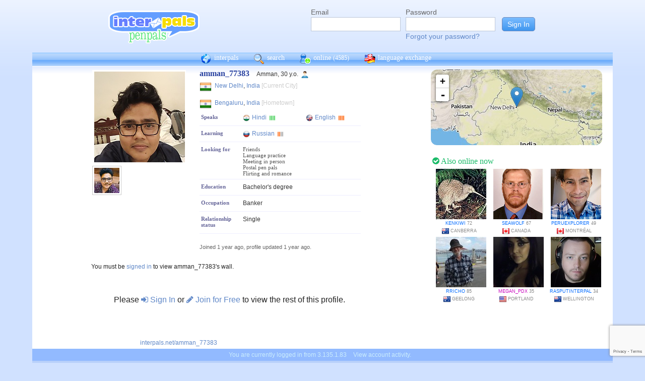

--- FILE ---
content_type: text/html; charset=utf-8
request_url: https://www.google.com/recaptcha/api2/anchor?ar=1&k=6Ldn6XYUAAAAAAkvX5N4XSTme3aMkwFq02-4vJw6&co=aHR0cHM6Ly9pbnRlcnBhbHMubmV0OjQ0Mw..&hl=en&v=naPR4A6FAh-yZLuCX253WaZq&size=invisible&anchor-ms=20000&execute-ms=15000&cb=eb3z8rloh4fk
body_size: 45379
content:
<!DOCTYPE HTML><html dir="ltr" lang="en"><head><meta http-equiv="Content-Type" content="text/html; charset=UTF-8">
<meta http-equiv="X-UA-Compatible" content="IE=edge">
<title>reCAPTCHA</title>
<style type="text/css">
/* cyrillic-ext */
@font-face {
  font-family: 'Roboto';
  font-style: normal;
  font-weight: 400;
  src: url(//fonts.gstatic.com/s/roboto/v18/KFOmCnqEu92Fr1Mu72xKKTU1Kvnz.woff2) format('woff2');
  unicode-range: U+0460-052F, U+1C80-1C8A, U+20B4, U+2DE0-2DFF, U+A640-A69F, U+FE2E-FE2F;
}
/* cyrillic */
@font-face {
  font-family: 'Roboto';
  font-style: normal;
  font-weight: 400;
  src: url(//fonts.gstatic.com/s/roboto/v18/KFOmCnqEu92Fr1Mu5mxKKTU1Kvnz.woff2) format('woff2');
  unicode-range: U+0301, U+0400-045F, U+0490-0491, U+04B0-04B1, U+2116;
}
/* greek-ext */
@font-face {
  font-family: 'Roboto';
  font-style: normal;
  font-weight: 400;
  src: url(//fonts.gstatic.com/s/roboto/v18/KFOmCnqEu92Fr1Mu7mxKKTU1Kvnz.woff2) format('woff2');
  unicode-range: U+1F00-1FFF;
}
/* greek */
@font-face {
  font-family: 'Roboto';
  font-style: normal;
  font-weight: 400;
  src: url(//fonts.gstatic.com/s/roboto/v18/KFOmCnqEu92Fr1Mu4WxKKTU1Kvnz.woff2) format('woff2');
  unicode-range: U+0370-0377, U+037A-037F, U+0384-038A, U+038C, U+038E-03A1, U+03A3-03FF;
}
/* vietnamese */
@font-face {
  font-family: 'Roboto';
  font-style: normal;
  font-weight: 400;
  src: url(//fonts.gstatic.com/s/roboto/v18/KFOmCnqEu92Fr1Mu7WxKKTU1Kvnz.woff2) format('woff2');
  unicode-range: U+0102-0103, U+0110-0111, U+0128-0129, U+0168-0169, U+01A0-01A1, U+01AF-01B0, U+0300-0301, U+0303-0304, U+0308-0309, U+0323, U+0329, U+1EA0-1EF9, U+20AB;
}
/* latin-ext */
@font-face {
  font-family: 'Roboto';
  font-style: normal;
  font-weight: 400;
  src: url(//fonts.gstatic.com/s/roboto/v18/KFOmCnqEu92Fr1Mu7GxKKTU1Kvnz.woff2) format('woff2');
  unicode-range: U+0100-02BA, U+02BD-02C5, U+02C7-02CC, U+02CE-02D7, U+02DD-02FF, U+0304, U+0308, U+0329, U+1D00-1DBF, U+1E00-1E9F, U+1EF2-1EFF, U+2020, U+20A0-20AB, U+20AD-20C0, U+2113, U+2C60-2C7F, U+A720-A7FF;
}
/* latin */
@font-face {
  font-family: 'Roboto';
  font-style: normal;
  font-weight: 400;
  src: url(//fonts.gstatic.com/s/roboto/v18/KFOmCnqEu92Fr1Mu4mxKKTU1Kg.woff2) format('woff2');
  unicode-range: U+0000-00FF, U+0131, U+0152-0153, U+02BB-02BC, U+02C6, U+02DA, U+02DC, U+0304, U+0308, U+0329, U+2000-206F, U+20AC, U+2122, U+2191, U+2193, U+2212, U+2215, U+FEFF, U+FFFD;
}
/* cyrillic-ext */
@font-face {
  font-family: 'Roboto';
  font-style: normal;
  font-weight: 500;
  src: url(//fonts.gstatic.com/s/roboto/v18/KFOlCnqEu92Fr1MmEU9fCRc4AMP6lbBP.woff2) format('woff2');
  unicode-range: U+0460-052F, U+1C80-1C8A, U+20B4, U+2DE0-2DFF, U+A640-A69F, U+FE2E-FE2F;
}
/* cyrillic */
@font-face {
  font-family: 'Roboto';
  font-style: normal;
  font-weight: 500;
  src: url(//fonts.gstatic.com/s/roboto/v18/KFOlCnqEu92Fr1MmEU9fABc4AMP6lbBP.woff2) format('woff2');
  unicode-range: U+0301, U+0400-045F, U+0490-0491, U+04B0-04B1, U+2116;
}
/* greek-ext */
@font-face {
  font-family: 'Roboto';
  font-style: normal;
  font-weight: 500;
  src: url(//fonts.gstatic.com/s/roboto/v18/KFOlCnqEu92Fr1MmEU9fCBc4AMP6lbBP.woff2) format('woff2');
  unicode-range: U+1F00-1FFF;
}
/* greek */
@font-face {
  font-family: 'Roboto';
  font-style: normal;
  font-weight: 500;
  src: url(//fonts.gstatic.com/s/roboto/v18/KFOlCnqEu92Fr1MmEU9fBxc4AMP6lbBP.woff2) format('woff2');
  unicode-range: U+0370-0377, U+037A-037F, U+0384-038A, U+038C, U+038E-03A1, U+03A3-03FF;
}
/* vietnamese */
@font-face {
  font-family: 'Roboto';
  font-style: normal;
  font-weight: 500;
  src: url(//fonts.gstatic.com/s/roboto/v18/KFOlCnqEu92Fr1MmEU9fCxc4AMP6lbBP.woff2) format('woff2');
  unicode-range: U+0102-0103, U+0110-0111, U+0128-0129, U+0168-0169, U+01A0-01A1, U+01AF-01B0, U+0300-0301, U+0303-0304, U+0308-0309, U+0323, U+0329, U+1EA0-1EF9, U+20AB;
}
/* latin-ext */
@font-face {
  font-family: 'Roboto';
  font-style: normal;
  font-weight: 500;
  src: url(//fonts.gstatic.com/s/roboto/v18/KFOlCnqEu92Fr1MmEU9fChc4AMP6lbBP.woff2) format('woff2');
  unicode-range: U+0100-02BA, U+02BD-02C5, U+02C7-02CC, U+02CE-02D7, U+02DD-02FF, U+0304, U+0308, U+0329, U+1D00-1DBF, U+1E00-1E9F, U+1EF2-1EFF, U+2020, U+20A0-20AB, U+20AD-20C0, U+2113, U+2C60-2C7F, U+A720-A7FF;
}
/* latin */
@font-face {
  font-family: 'Roboto';
  font-style: normal;
  font-weight: 500;
  src: url(//fonts.gstatic.com/s/roboto/v18/KFOlCnqEu92Fr1MmEU9fBBc4AMP6lQ.woff2) format('woff2');
  unicode-range: U+0000-00FF, U+0131, U+0152-0153, U+02BB-02BC, U+02C6, U+02DA, U+02DC, U+0304, U+0308, U+0329, U+2000-206F, U+20AC, U+2122, U+2191, U+2193, U+2212, U+2215, U+FEFF, U+FFFD;
}
/* cyrillic-ext */
@font-face {
  font-family: 'Roboto';
  font-style: normal;
  font-weight: 900;
  src: url(//fonts.gstatic.com/s/roboto/v18/KFOlCnqEu92Fr1MmYUtfCRc4AMP6lbBP.woff2) format('woff2');
  unicode-range: U+0460-052F, U+1C80-1C8A, U+20B4, U+2DE0-2DFF, U+A640-A69F, U+FE2E-FE2F;
}
/* cyrillic */
@font-face {
  font-family: 'Roboto';
  font-style: normal;
  font-weight: 900;
  src: url(//fonts.gstatic.com/s/roboto/v18/KFOlCnqEu92Fr1MmYUtfABc4AMP6lbBP.woff2) format('woff2');
  unicode-range: U+0301, U+0400-045F, U+0490-0491, U+04B0-04B1, U+2116;
}
/* greek-ext */
@font-face {
  font-family: 'Roboto';
  font-style: normal;
  font-weight: 900;
  src: url(//fonts.gstatic.com/s/roboto/v18/KFOlCnqEu92Fr1MmYUtfCBc4AMP6lbBP.woff2) format('woff2');
  unicode-range: U+1F00-1FFF;
}
/* greek */
@font-face {
  font-family: 'Roboto';
  font-style: normal;
  font-weight: 900;
  src: url(//fonts.gstatic.com/s/roboto/v18/KFOlCnqEu92Fr1MmYUtfBxc4AMP6lbBP.woff2) format('woff2');
  unicode-range: U+0370-0377, U+037A-037F, U+0384-038A, U+038C, U+038E-03A1, U+03A3-03FF;
}
/* vietnamese */
@font-face {
  font-family: 'Roboto';
  font-style: normal;
  font-weight: 900;
  src: url(//fonts.gstatic.com/s/roboto/v18/KFOlCnqEu92Fr1MmYUtfCxc4AMP6lbBP.woff2) format('woff2');
  unicode-range: U+0102-0103, U+0110-0111, U+0128-0129, U+0168-0169, U+01A0-01A1, U+01AF-01B0, U+0300-0301, U+0303-0304, U+0308-0309, U+0323, U+0329, U+1EA0-1EF9, U+20AB;
}
/* latin-ext */
@font-face {
  font-family: 'Roboto';
  font-style: normal;
  font-weight: 900;
  src: url(//fonts.gstatic.com/s/roboto/v18/KFOlCnqEu92Fr1MmYUtfChc4AMP6lbBP.woff2) format('woff2');
  unicode-range: U+0100-02BA, U+02BD-02C5, U+02C7-02CC, U+02CE-02D7, U+02DD-02FF, U+0304, U+0308, U+0329, U+1D00-1DBF, U+1E00-1E9F, U+1EF2-1EFF, U+2020, U+20A0-20AB, U+20AD-20C0, U+2113, U+2C60-2C7F, U+A720-A7FF;
}
/* latin */
@font-face {
  font-family: 'Roboto';
  font-style: normal;
  font-weight: 900;
  src: url(//fonts.gstatic.com/s/roboto/v18/KFOlCnqEu92Fr1MmYUtfBBc4AMP6lQ.woff2) format('woff2');
  unicode-range: U+0000-00FF, U+0131, U+0152-0153, U+02BB-02BC, U+02C6, U+02DA, U+02DC, U+0304, U+0308, U+0329, U+2000-206F, U+20AC, U+2122, U+2191, U+2193, U+2212, U+2215, U+FEFF, U+FFFD;
}

</style>
<link rel="stylesheet" type="text/css" href="https://www.gstatic.com/recaptcha/releases/naPR4A6FAh-yZLuCX253WaZq/styles__ltr.css">
<script nonce="4oeJZC_xrHW4Bjs6tsxc_w" type="text/javascript">window['__recaptcha_api'] = 'https://www.google.com/recaptcha/api2/';</script>
<script type="text/javascript" src="https://www.gstatic.com/recaptcha/releases/naPR4A6FAh-yZLuCX253WaZq/recaptcha__en.js" nonce="4oeJZC_xrHW4Bjs6tsxc_w">
      
    </script></head>
<body><div id="rc-anchor-alert" class="rc-anchor-alert"></div>
<input type="hidden" id="recaptcha-token" value="[base64]">
<script type="text/javascript" nonce="4oeJZC_xrHW4Bjs6tsxc_w">
      recaptcha.anchor.Main.init("[\x22ainput\x22,[\x22bgdata\x22,\x22\x22,\[base64]/[base64]/[base64]/[base64]/[base64]/SVtnKytdPU46KE48MjA0OD9JW2crK109Tj4+NnwxOTI6KChOJjY0NTEyKT09NTUyOTYmJk0rMTxwLmxlbmd0aCYmKHAuY2hhckNvZGVBdChNKzEpJjY0NTEyKT09NTYzMjA/[base64]/eihNLHApOm0oMCxNLFtULDIxLGddKSxmKHAsZmFsc2UsZmFsc2UsTSl9Y2F0Y2goYil7UyhNLDI3Nik/[base64]/[base64]/[base64]/[base64]/[base64]/[base64]\\u003d\x22,\[base64]\\u003d\x22,\x22wpFxw6RSw5EKJ8KwVsOGTUXDtzZvOBDCscOowoXDn8O7wq10esO0BUzCi2nDnEB0wr5IUcODejNiw4k8woPDusONwpZKeXQ8w4M4ckTDjcK+exsnaFpZUEZHcy55wo5kwpbCogMJw5ACw4sawrMOw4Erw500woIOw4PDoC7CiwdGw7/DhF1FKjQEUks9woVtO0kTW1bCgsOJw6/DslzDkGzDsyDCl3cKCWF/[base64]/NMKbBsKtwoc9wpYBRcKPw5kAwr/CiEQie0cEwrHCv0jDp8KkNmbCusKgwoc3wonCpyTDkwAxw6szGsKbwrEhwo02DkXCjsKhw4sDwqbDvBbCrmp8PF/DtsOoFj4ywokuwpVqYQPDqg3DqsK0w4o8w7nDjWgjw6UjwrhdNkfCgcKawpA1wpcIwoRvw6tRw5xtwqUEYiQBwp/CqQjDt8KdwpbDk2M+E8KLw4TDm8KkAEQIHT/CosKDahHDr8OrYsOTwrzCuRFYP8KlwrYCAMO4w5d6dcKTB8KlXXN9wo3Dj8OmwqXCgUMxwqp7wpXCjTXDksKQe1VRw6VPw61DKy/[base64]/DssOaQGteRcOiF8OJaHDDusKzLDJhw606JsKMUsKqJFpFN8O5w4XDqHNvwrsFwrTCknfCmT/ClTAwdW7Cq8OqwoXCt8KbWH/CgMO5cyYpE0Yfw4vChcKnZcKxOwvCsMO0FTZCAw8vw5w6TsKmwp/[base64]/Iyw8excsDSXCiMOOdMOPDMK1w43DvzLCoTnDssKVw4PDiER8w7jCt8K0w6EoHMKsUMKwwqvCtDrChQ/DmREbOcKgMn3DnzxaNcKXw7E6w5pWfcKEeTQuw7nDhzR4VzQrw6vDvsKxHR3Co8O9wqjCjMOKw6cMBQE5wo3CocK0wptBF8K7w5bDn8OLAsKNw4rCk8KAwrPCrEk4G8K9wphlwqd3GsKZwq/Ch8KkGgDCu8OPeQ3CjsK3MjbCncKEwqbCq3nDpS3CmMO/wrVyw4nCpcOYAkvDtjbCkVLDjMOtwpPCl0jDq3IKw5kpFMOIacOKw5DDkwPDijXDjwHDvD9fHUEmwpcDwovCsFo4G8OqcsKGw5tmIC0cwrEIcHfDhC7DsMOuw6TDkMKLwo8KwpJ/w7lRc8KZwo0owrLDksOdw50Zw67CoMKZRcKkXMOiA8Osajk+woICw5lmIcOxwr08UCvDkcK/[base64]/ComLCthVwDsKyZMK0PMK8UsKcw4FbTcKsEWJgwp1LGMKAw4XClRA/[base64]/DqWfDm8KFw5rCs3dvc8KzJ8KPHlHDmcOwOw7Cr8Olek7Ct8K/bEvDscKYBCvCoi3DmSzCmjnDuF/DlxUZwpHCo8OnZsKfw7QRwptLwqDCjsK3IWVnJwVJwr3DocKkw64uwqPClULCsjMFA0bChMKyGjDDtMKdIVLDjMK5XXPDtDrDuMOqLj/CmyHDrsKmwotacsOOVnt9wqRLwpnCucKZw7REPQMOw4fDqMKjCcOrwpTCisKrw61ewqETFhlffx7DgMK8fmHDgcOfwo7CmWXCo07DuMKtIMKjw6pZwqzDtVt2MVsTw7LCqwLDp8Kqw7/[base64]/[base64]/wr/[base64]/DqsKZw6suX8KeK2svw6rDisKWwpfCuigsCiR8OcK/dj3ClMKjGgnDq8KYw5fDusKyw77CpcO6Y8OQw7DCo8O8UcKyA8KXwoFVUQrCpVgSSMKMw5DClcKDZ8OIBsOxw4ktV0vCpBbDgRN/IRRRRA9bBHcJwoQyw7sKwoHCisKUL8Kcw53Dgl5uG2wrQMOLcATDrcKxw4TDuMK2UV/CrcOtCFLDvMKZDF7CrD5MwqrDt3cYwpLDrjNdChHDn8OSRl8rQxN0wrTDkGBVV3Nnwq4SBcKGwqpWCMKDwoNBw6QEBcKYwpTDnVJDwqnDoUTCmMOIWCPDu8K1WsORXcKRwqjDt8KTbEQvw4fDilFRQMKBw64IdWfDjhAdw4kVHH9Cw5bCqEd4wq/DpcOuUMKDwqDCr27DhXYtw4LDoD50Nxp+AxvDrBdmBcOwWRjDvsOSwqJ6QDVAwp0DwqIUOxHChMO2SCpWEzUZw5XCt8O2CHTCrH7DoVQZRMKXc8Kwwp1twpbCmcOZw7zClsOYw5wTAMK1wq1oCcKDw6HCiWfCicOQwo3Cl31Kw4/CgHLCqG7CrcOjYDvDgllBw6PCqDY/w5zDosKkwoXDkGzCm8KLwpRWwoXCmE7Co8KDcDMzw4DCkxPDr8O3JsK9f8OnaiHDsUAyfsKudcKzHjHCv8OCw5djBHrDq2EmQcKBw7DDhMKeQcOfOMOiKMKGw6vCu2rDuRzDp8KoV8KnwpBjwoLDkQpEQ2XDiS7ClE16f1NEwqLDikPCncOlIxfClcKifMK1AsKhc0/Ci8K8wqTDm8KDIRnCpkbDnGFJw4PCjsKrw7rCmsK+wr5YXBrDucKSwrFzc8Oiw7rDlgPDjMONwrbDomx4acOGwq88UsO6worCmydSLErCoHs2w4/Cg8OKw4IZSyvCkwx/w5vCmFcbYm7DsGJlb8KxwqQhJcOFbTd7wojDqcKbwqbDgsOOw4HDj0rDsMOewrDCmWzDkMO4w6PCmMOmw4pWDyDDhcKgw6bDhsODfUwyG3/CjMObwpBGLMOid8Kgwqt4ccKewoBkwoDCicORw6nDrcKkworCnUXDhQzCk37Dv8KlW8K1XsK0b8OwwpbDnMO6C3jCrFpQwr0nw4wUw7rCgcKRwoJMwqbCl1keXFclwrUew4zDkjnDpR5hwrfDo1lUdwHDo3Vjw7fCvGvDi8K2ZD5/[base64]/DMKDwr7CosK8cEzCuD4yw5omwpzDmsO/Dy/DrcKmdQDDnsKzwrLCs8K8wqTCssKcYcOIA3HDqsK4LcKTwo8ARjPDi8OAwr45dMKZwprDmD4vQMO7dsKUwq7CrsORNwDCssOwPsK1w7DDnibCtTXDlcKJNy4Wwr/[base64]/DvzHComPDvcO5TsOWSnHDmDrCmgDDisOew6jCpMOrwoLDpg0xwo/DosK1GsOdwot1bcK4VMKXw7kaRMKxwrpnZcKow7HCkhEkLxnDvsOSTmhjw5dzwoTCjMOhPcKZwrNkw6/CkMOWDnccK8ODBMOowqbCqFLCucKow63CssOqGMKCwoHDn8OpDyfCusOkNsOgwpFTLxFaK8OBw45pAsOjwo3Ct3PDtMKRX1TDi3LDu8KyCMKyw6LDkcO2w4UCwpUgw6Iuw7otw4LDgktqw73DmMOXTTxKwoIbwoZow4ERw6sDQcKKwr/Cv2B4AsKOLMO/wpbDlMORFx7Cu3fCqcKZGcKlWmXDp8Oqwr7DrMOOHl3DtVwkwpsxw4nCqHZRwpZtWg/DjsKjWMOUwoHDlgcuwr8DGBfCkTTClDsYMMOYKAfDtBfDp0rDscKHdsKnbWDDj8OXQwYvc8KvVxHCrsKaYsK4bcOswolEaQ/DqMK7GsORCcOtw7fDv8KcwrjCqTHDnWxGYMOTeEvDgMKOwpVSwoDCocKWwo3CuS4hwp8YwpnCq1/DtSJUBjFAPMO4w73DusOMLcKkYsOHasORXSNffUBoGMKWw79qWQXDmsKhwqPCoUYmw6rCnHZJN8O+TC3DlsK8w6vDlcOKbCprP8KRS1DClxIZw6nDgsKGM8Oswo/DtjvChU/CvXHDr13CvcOGw5XCpsO8woYGw73DgV/DscKSBiJvw7kmwq3DisOpwq/CqcKEwpMiwrPCrsKkNWrCsn3CiX1XDMOVcsOnGH5WMg/DmX0/w7sVwoLDh0oAwq1ow414IjzDsMKJwqfDgsOOUcOALMOSbHnDtVPCvm/ChsKMDFjCjMKYHR8lwoTDuUTCjsKuwoHDqCzCkwQFwolfbMOqX1Yyw58kZgbCicKiw6NTwowxZQ3Dilh/woslwpjDq23Dm8Kow58MJB7DsyHCuMKhFsOFwqR2w78dJsOtw7nCtEPDpR7Dn8O3asOfemvDmQF1I8O3NzIBw4fCusO0dx7DssKzw6RBRg/DisKyw6LCm8Kgw4VNOW/CkQvCpcKwPDtIJMOcAsKaw5HCpsKrPUYJwp4NwpPCp8KQKsKoB8O6w7B7cVjCrGpNMMOgwpRxwr7CrMOtZsOlw7rDsCMcej/Dp8Oew4vCkWzChsOnX8OtdMKGbT3CtcOpwr7Dl8KXw4DCtcKAcz/[base64]/[base64]/[base64]/DsmnDv8KDwoUHwoMcKWIAG2EBw7LCrsOUwpBnPnPDkUHDnsOywrDDiiPDqcOwMArDk8KtN8OYFsKxw73CrCLCh8K7w7nDrhjDi8OZw6rDtsO5w5AQw70LWMKuaAnCmsOGwpXCk0HDo8Olw4vDtw8kEsOZw7jDuA/Co17Ci8KpDVXCuxnCnsORcEXCmVkSQMKYwpLDjg0xaD3CtsKKw6FIV1YpwpzDrBjDiGcvLkJ2w6PCgiscQmhkCyrCrgNFw6DCuA/[base64]/Xz3Dq8OgT8OKSsKMTMOtel7CsMK4woTCmcKpwoHCrQQZwrM6w7lVw4JJV8KKw6R2ID3Dl8O+eHPDuRsHN184ag/[base64]/RVDCp2Ryw5AfwqjDsMKmUEAawpvCokclLjoSw7LDqMK4SsO6wpXDgcOEwrjCrMKBwrxzw4ZMbD4kQMOww7/Cog0vw4fDusKQWsKZw4LDnsKBwo/DqMOGwpzDqcKtwobCnBbDiU/[base64]/Co8OaP2QdwoVuw5wiNMOOVcK+w47Ci8O/wpXCssOQw6osYEzCulVhBk1Cw4hUJsOGw7twwohmw4HDucKmTsOGHD7CuifDngbCiMOofk4+w67Ct8OXc13DoR04wprCrsK4w5TDt04cwpYqAkjCh8O4woYZwo9awps3worCmjbDvcOJKHvDlmofR23CjcKlw5/CvsK0UFFxw7bDpMOewr1Aw6tAwpFVGWTDpkfDpsOTwr7DqsKUwqsPw7bDmW3CnCJ9w7/[base64]/DvRZ6w6cVw5LDp0FfwobDp8KywpnDvTzCgk7Dty3DhkQZw6nDgVUQN8OxaDDDiMOyM8KHw7/[base64]/DhDlxB8OUwqZ3wrvDkV3Cl8Knwp7DrsKtQHzCo8Kfw6E9wqnCiMKTwrIlbMKZcMOZwr/Cs8Oaw454w5k1KMK1wq/[base64]/CjsOzw4dJBcKowqEkesKFw6ARLcOBVcOZV8OvHsKnwr/DgTrDosKIWWRoP8OMw58gwqrCsVFHZMKFwqU2BTbCqR8NLjEvQQvDt8Kyw5TCiH3DmsKYw40Zw6A0wqAxJcOCwrInwp5Dw6bDkWd0DsKDw54wwo8Kwo3CqmkSOWvCtMOpCwwUw5fCt8OrwoTCiS/DtMKfMFA7FWUXwox4wrHDnxfCr1Fjwo9iTnTCiMKSZ8OIWMKYwqPDtcK1wq3CmQ/DuHEMw5/DrsONwqJFRcKwMWDChcOTfXvDtR5+w7RkwrwLIS/CnHI4w4rCu8Kpwq0bw4InwrnCjVZyA8Kywr0gwol4wqA5UALCiEDDuAlOw6PCmsKCw6nConMiwppxOCfDtAzDh8KkfcO1wpPDsBnCkcOPwpECwpIAwqxvI0zCglktbMO3wpoHVGXDpsKkw49aw4o/NMKPbcK/MS9LwrV2w4tkw4wswox7w6E+w7fDsMKtNcOGXcOFwqpBeMKhRcKVwpF9wqnCv8OAw4LCq0bDr8KmJyYBcsKowrfDn8OEE8OowoPDjAYAw7hWw7VWwq3Dk1LDqcO+Q8ONXMKYU8ONFsOFEMKnw4TCom/DicKAw4PCv1LCgkjCogHCmiDDkcO1wqRaPsObNsKtAMKAw4dbw71fwrkXw5lPw7Y9wocoLG5aS8Kww7wRw4PCvRVtPgQOwrLCvWgTw4MDw7YowqXCi8Omw7zCvT5Fw7FMF8KpI8Klf8Ksb8O/FkPCj1FBVAoLwoHCp8Opd8KHECLDocKRasObw4ROwp/Ci1fCj8O0wpHCqzbCt8KXwr3DsHvDl2rDlcKIw5/[base64]/[base64]/CkAd3fcOkZMKjdWp1wpczw7nClsOLesOMw5cXw7Q7JMOhw504HiR+CMKsF8K4w5bCtsOnFMORbWHDskhuACQMXXNKwrTCrMOJJ8KPO8Krw7XDpy7ColTCngZtwrZuw6rDvjwoFyhPT8OSbx1bw7TCgmvCscKtw5Rfwp3CnsKCwpXCjMKTw756wobCsQxBw4nChcK/[base64]/DgD7CusOUKmY9F1okMHwHacKpw55gLRcGb8ODc8OKNcKQw5Exd149QyV6w4TDnsOkSQ4LRTPCkcOiw7BswqrDjhYow4chegMjFcKEwpMJEMKtBWRvwoDDnMKbwoYWwqsvw7YCR8OHw6PCn8OQH8Oxf2NWw7/CpsOyw5PDjkzDhgTDg8KPT8OLFUUKw5PDmsKIwoY0S2B2wrfDrVjCpMOnCsO7wpdNST7DvxDCjj9qwq5NIhJNw4J5w6TDpsKBGWvDrlLCgcO9dzrChSHDu8OqwrR3wpPCrMOCAErDkGYBGB/[base64]/[base64]/M8OsAV3DnSHCu8OKw57CuTgOdcO8w6zCiMO2ElrDuMODwqkCwpvDiMO+T8O/[base64]/CscOhwr96w6QYOcOhwosoJ3ZjdMKJVxTDjTjCuMOVwpxhw51XwoXCk3DCngYDFGwWEMO9w4nDn8OvwoVhREcWw7MiPgLDq18zVnU/w6daw6ENLMKxZ8Kncn/CkcOnesOQHcKyem/DtlN2bB8BwqAMw7Y0L3onOlgHwr/[base64]/[base64]/DmMKLwowjwqUyZMK+LnvDsWbCj8KQwpXDmMOnwq15wpDCvUHCkHnDlcO8w7x9GXZOSwbDlErCsF7Cn8K3wonCisKTA8OhccKywq4yG8KZwqwYw4g/[base64]/Dm8OtRcKTw4rCqMOUw4t/[base64]/woZnw5XDg0AqccOmfyByesOhw7PDgsO+J8K1K8OWbcKDwqo/PXRWwoxxB0HCqwLCt8Kjw69gwq48wo55KW7DssO+bxgMw4nDqcODwoxwwo/DscOJw5dBTgEnw5Mhw5LCtcOhQsOOwqtRaMKxw7x7fcOGw596KzDCghnDuyDCmsONSsO2w77DswNDw5Ebw71rwoxkw5Fgw5tAwplQwrXDrzzCvzvDnjzCv1t+wrteScO0wrJ1MXxlOzYMw6FIwoQ9woPCt2ROdsK6WMK4c8Ofw73Cn1hHDsOuwofCpsK/w6LCucKYw7/Dm1twwrMxFgjCvcKyw6RvVsOvdV02wrEnV8OQwqnCpF0Owo3CpW/[base64]/CiizDocOrGMKRWcO3csKuVsKMw6rDuMO/w5Ifcl7DrTrCocOZb8KPwqbCvcOZJlsmbMK8w6dBQCYFwoxWMhDCg8OHMMKewoMyU8Knw6Q3w7HDlMKSw6/DpcO4wpLCl8KMYGzCpAUhwoTDgDHCqmLDk8KkDcKTw65KHcO1w5YxY8Kcw4FzJiNTwo1UwoXCt8KOw5PDrsOzRhoMesOPwqLDoG/CicOTGcKiwprDncKkw6vDtgjCpcK8wrpqfsOfGk9QJsK/[base64]/w4ZOES9ow5QkwrbCn8Kmw5/[base64]/CsMKbw4fDnyzDrMK7KMOewpYYAcOVF2nCpMKVwpLDqmLDnkd9w4ByEXU6UU4hwo0nwojCtD1bHcK4w59LcsK9w7fCjsOewpLDiC9mwo0rw6syw5FtbzrDgw4hIsKvw4/Dtw3DnUc5DlXDvMO6FMOEwpjDgHXCq25Sw6k7wprCuR3DngLCm8O9MMOwwpMyJWfCvsOiCMKBScKGRsO8D8OfOcKGw47Ch3J3w4tYXkoiwrBNwro2cEAoKsKWKMOkw7TDlMKtaHLCizRVWDPDixvCnlzDvcK0bsKGCl7Dsz1rV8K3wq/[base64]/CrMK5Zl3Cuj3Dj8KqCi1YYTUpRcKtw4xXwrp8JS3DsXdOw43DjAZFwq3CtBHDocOIXyB9wp0KXl0Uw6Z0QMKlccKXw6FHEMOoHibCrFBobwTCksOwVsOsVVoKfivDscOKPUHCs3vDknDDuH58w6XDiMOHQcOfw7TDt8Ouw7LDkmIaw7zCvADDsgDCnQMtw5J+wq/CvsO/wqvCqMOeRMKAwqfDlcO/wr3CvGxCM0rDqcK7d8KWwplkXyVCw6tWVFHDmsOewqzDgcOVNkHCvgXDknTDhcOXwqEdfg7DnMOJwq18w53Dg0gHL8K5wrIxIQfDt01AwrDCu8OaOsKKbsKUw4YaVsO9w7/DtMOyw79rb8OPwpTDnwU6ScKGwrrDiwrCmcKLUXpPYMOUDcKww49+A8KIwoUdWHk5wqhzwoY8w6HCpgfDqMKSE3chwpAsw7MEwp9Fw4hCJMKEdsK8D8O9wpcuw54xwrLCp0Qvwqkow7/Cpj7CvnwrdA5+w7h3NMKrwqHCusOiw4/[base64]/DocO/GsOlDgF1F8OPwovCqMKdwrHCp2LDk8OzDMONw4rDkcK5JcKgOsKqw7d+T2MCw5LCvQLCo8OvXRXDoFDCmXA1w7XDqjZtKsKuwrrClkrCnz1kw4cqwo3Ch33CuRvDkFPDr8KTEMKtw45PaMODOVPDmMOTw4bDqyooF8Omwr/DiEzCuHJGPMK5bE3Dg8KZLDnCrDDCm8OgEcOhwrJ4Hj/CvQPCpTYbw5XDk1vDtMOWwq0NTx1yRF1rBxkREMOlw48rWVnDisOHw7fDuMOLw7LDuk7DjsKmw6XDgsOww7ISYFnDpUslw5TDt8OwIcOmw6bDhmfCgiMxw4MWwoRAM8Olwq/Cv8OPTClBdSXCkxhLw6rDusKqwqVSUVXDsBUaw7x7Z8OhwrrCnDIHw49pBsOXwrQiw4csEysSwoA1LEQYJyvDl8Otw5IGwojDjwFlW8K9OMKGw6RALkDDnjA8w6s6OMOmwrNQRXjDhsOZwqw/b3UrwpnCt3oQD1YpwrB+UMKNWcO0CXh9ZMOPIgTDoHzCoTcGNyJ8S8Ouw5LCpRBow4xiJm4vw6dXP1zDpinCssOOYFt0QMO2L8O5w5kywojCscKBak5Ywp/Cp3hIw55cAMOEKzciYFUifcKkwpjChMO5wr3DicK7w7MFw4dFVjfDksKlR3PDiy5xwrdEScKjwr3DjMK1wofDhsKvwpEKwo1cw5XDisKadMK7wrLDpQ9/[base64]/CsMKpwp3DiQ4ywqlRwrjDmkbDr2LDmMK1wpfCpgJcW3RZwr1sDCrCv1/CrGFPN3JUTcKydsO0w5TCp3tmbDTCocKhwpvDjwrDlsOEw4TCpzAZwpV5csKVEQFaRMO+XMOEwr7Cmz/CsF4dCjHDhMKIIE4ETHFSw5zDpcOIHsOSwpAjw4IJPUp3eMKfWcKuw6vCo8KMMsKIwpMxwqbDv2zDh8O5w47DlHRRw7o9w4DCtsKpb0IsHsKGCsO6dcO5wrMpw7FrCwbDkFEOUsKlwqUPwoHCsAvCig3Dsj/[base64]/DrsO6F8OOwpNew6Qjw4vDhcONw4sywonCmsKdfMOHwoNnwrU+T8OmVB7CpC3Cvn5NwrfCr8K5Dz3DlVEONkHCmsKIXMOwwplCwrLCv8OYDBF9OMOsOU02aMOhZHzDuRFAw4LCtksywp7CmibClD4ewrIwwqXDpsKnwrTClQ1/esOARcKlSiNGRGXDgBLCucOzwprDvTtKw5PDl8K5JsKBLMOOWMKdwrbDnX/DlsOFwp1gw6x1wrHCmiHConkUSsOywr3CkcK5wpQbSMOMworCkcO0HTvDoULDtQjCm3coa0PDlcOaw5JNKnvCnHd9BHYcwqFQwqvCgSZ9TsOZw4J5J8K0amN3wqIbacKWw7glwrBOOFJDTcOpwpxPZR/[base64]/[base64]/CgEDDkMOjw7vDu8Ozw7HCgiQaMzIwR8K9w67CsypXwpIRRCTDpx3Dm8OiwqnDijLDu0DDs8Kqw5jDnMKNw7/Clz8Cf8ObS8KqOzDDkAvDjknDpMO/[base64]/DqSrCt8KiEMKzwpVJw5nCo33DjBvDi2AAw5Vpc8O4Vl7DnMKzw7hndsKJOGrCnyEZw5XDq8OtCcKJwo5gQMOKwqZbOsOuw4syLcKhEsOjfAxywojDrAzDhMOiDsKBwpDCjMO7wqJrw6/CuUrCksOgwo7CunDDusOswoMxw5nDhD5kw6FiLnDDp8K8wrvCpgUqV8OcTsKRfRBVIWLDs8OGwr7CgcKtw69mwqnDpcKJEwY+w7/DqnTCvMOdwq15DMO7wqnDs8KLNCbDlcKvY0nCqxYPwrbDoAQkw49RwpQiw7F8w4vDh8OuFsK8w6gWQEkgZsOcw6lgwq8aVhVCLgzDo3TChkBrw4/DqyJrMl8vwo8cw5rCq8K5dsKIw7HDpsKXXsOZasK7wrtaw5jCumFiwoNRwpBhPMOxw67Cp8K4eF/ChMKTw5pxF8KkwqPClMODVMOFwpRiNinDp3cOw6/CowLDlsOiHMOMFzRZw73DmSU9wrc8TsK2HBDCtMKBw59+wr3Ch8KbCcKiw7EjacKvBcKvwqQIwp8HwrrDssODwpcKw4zCj8K5wqjDpcKiX8Oqwq4jEk0IasKgUHXCjmHCoHbDp8K1ZlwBw7lzw7shw5jCpwl5w5LClMKlwqcjP8O/wpfDkQI3wrBlSF/CpDgFw4BqDR9Ie3DDuj1jIUoPw6NWw69Vw5HDkcOzw6vDkn/[base64]/dD9Jw4tJZD9Hw6/DggYLFMOwesKTCCpANDPDi8K6wp9MwpnCoGo1wonCkwJwPcKETsK/SlHCgG3DvcKHDMKnwrDDhcO2JcKgVsKTKQEvw61Sw6XCuihgKsKiw7E8w5/ChsK8MnPDl8OWwpQidlTCsXxcw7PDrHvDqMOWHMOgecOlesOcLBPDn10ZNsKpd8OmwqvDjVZuPcODwqVxLgPCvMOrw5bDnMOzDkhswp/[base64]/CggPDswkVw43DmFnCnTHCp8O9w7c8Z1pfwqxHasK4JMK5wrDDlVzCi0rDjjHDpsKvwojDtcKiJcO0LcOZwrlowr07SiRBb8KZM8OVwrtOJVhobXMDT8O2aShlezTDtcK1wpsIwrQMKD3DgsOEJ8OSBsK/wr3Do8KWMDMsw4jCqApKwrFyEsKKesO/wp7CgFfCscOwM8KCwqtKUSPDhcOfw6pPw7AGw6zCssOQV8K7SBRfasKPw4LClsOfwqo5WsOXw5XClcKKYnB9acK8w48xwrBzacOFwokgw60aAsOCwpg+w5BnFcOpw7wqwoLDmj7Dg1PCucKww4w0wrvDlD/DrVprf8Kvw5R0wp/ChMKww5zCq0/[base64]/Cgnohw6bDlgFow5TDhBI9RhszCmPCjMKUUyB3csKCfQQYw5VdLDR5XVNgGWgZw6rDvsKJwoTDt37DkVRpwoAXw73CiX3CocOow4o+BC44AMOfw47Cnwtrw5fDqMOacnXDrMOBM8KwwrIgwpHDqkoAbQV1LU/Cqh9yU8O2w5Asw4JMw59zwoTCkMKYwptueQ4fA8OwwpETV8OYIsKcFjfDkH0qw6vCgGHClcK9d1XDn8Okw53Cmx4uw4nCgcKza8KhwoHCpx5bdSHDpsOWw6/DosKSZSFtXElqKcO5w6vCtsKmw7/DhWTDtyjDhMKcw4zDtU81TsKxY8OdUnp5bsORwroXwo0NE1/DhcOiEhRYDMK3wqLCgzJlw7UvJFAgYGzDq33CqMKHw7DDrcO2NA7Dk8Kmw67DqsKvPgdaMmHCn8Obd37DqBtMwpsGwqgCD3vDn8Kdw7B+CDBhXcKWwoNeNMK3wplECVAmBSTDhgR3W8OKw7ZDw5PCqyTCoMOFwo86R8KYJSVSF0t/wpXDgMO8BcKpw7HDumRdFEvDnEwMwp0zwq3CsV0dSVJDw5zCsSEYLU8aD8O/LcOYw5Ykw5bDtQfDun99w7HDnxUqw4jChSMBMMOXwo9Xw73DgMOpw6jChMORBsKrw7LCjFsBw5ULw4lmI8Oca8KCwrpqbMO3w5Vkw4sXS8KRw6YYQGzDm8OIwpB8w68jQsK9EsOnwrTClcO7aitzVA/[base64]/S8K/wpXCvcKFw5/CvMKLw5pawq5Cw5zDnnjDiMO7w4XCqTvClsKxwrUMf8O2SC3Cg8KMPsKTfMOXwojClz3Dt8KMasKcWHYnw4LCqsK9w6o+XcKJw7PCo03DjcOMYsKhwp5cw5PCsMORw73ClD4+w4Uow5DDisO7OsKrw6TCrsKjT8KDCw1kw5V+wpNdwo/DqznCqcOeEDIRw6DDpsKkUwIWw4/[base64]/[base64]/B0XDigwNfcOow7p+wohNYE47w4EwSA7CnBjDtsOBwoZzGsO9UXrDpsOiw4XCsy7Cn8OLw7LDtsOcVMO5LWnCq8O/[base64]/Dhzpjw6bDtXzCt0cHwpgrX8OxcsOtwqk6cUrCiTATc8KTH1TDn8OMw4BZw41gw5AqwqzDtMK7w7XCj2PDv3l4OMO+EmhvP0zDv0Jjwq7CnBPCpsOFB10Jw5k4OWdnw4LCqsOCJk/Dl2kFTsKrCMOFCcKySsOFwpBQwp3CjCYPEDHDnmbDnHzClGlmbsKkwptmAsOKemhQwovDrcK/[base64]/Dgk4FwowzQ8OEZMO4wrHCnG8eT2rCh8KhMG9xwqxzwoNiwq1jRigQw68UG2PDoXTCg0AIwp7Cm8KFw4Fcw7/DlcOrOn83SMOBdcO/wr1casOhw4NeLn84wrDCiiwgZcObWMKgGsO/wo8KIMK1w5DCuwcDGwQIacO6AcKcw4YALFLDsVI6GcOkwrLDkXvDtyNjwonDuxjCj8K/w4bDlBEVcFhOUMO6wpEPD8Kow7zDt8K4wr/Dlh8+w7RbfEBWAMONwpHCk0koW8KUwrrCjnhIOGHCjRoMWMK9JcK7VAPDrsOicsKYwrQ5wpnDtR3DiQJ+EDRCJ1fDlsOrV23CtMKjHsK3FH9bGcK2w4BIWsK1w4dHw7/CnjLDg8Kxc3/[base64]/DpsKZdcK0CUFWbwJmV8KDwqvCsmvCjMOwN8OTw4PCrQvDi8OvwrM1wq8nw6Y1IcKONHzCs8Ksw7vCvMKfw7cYw5QHIRrCsSAwbMOyw4DCs0/Dk8OAdsOcaMK5w5Z9w6jDrgDDjggCTsKsZMOeCE9RQsKyZMOLwpcpKcKXdnjDkMOZw6PDm8KeOmvCvxIrdcKadgXDssOVw6E6w5pbfwtWT8KVD8KVw53DuMKSwrbCt8Knw4jDkl/CtsOjw7pMQ2DCkmnDosOldsOjwr/DrUJDw4PDlxozw6jDu1zDphYIc8OjwpY4w4tcw57DvcOTw7/[base64]/DgHLCp20NN8OqEHzChB9oworCqV8LwpvCi1LDoAV0wqgCaTwsw4JGwqJfHh7DpXxhJ8OWw5AOwqnDnMKtAcKiOcKMw5zCisOjZHJOw4DDh8Ksw5FPw4fCsjnCr8O0w5liwrgbw47CqMOzw7Y/QDHDuSMBwoVCw6DDlcKAwrMMGHBKwpIxwqvDjCDCj8OPw6UMwrNywqkmasOhwrXCsF9dwoQ/ITkQw57Dr13Cqgx/w6Q8w4/[base64]/Cri5pDQNPJlvCo8OkAMOHcMOrw6/[base64]/DqFDCrVLDicKXw5rCpCvDpH/DuwvDqsOawoHClcOYBMK8w7c7O8OFY8KlOsO7K8KIw4s3w6oDw4fCkMK0wodpBsKtw6TCoBNFScKww5R4wqM4w5tuw5JvScKMEMKpMcOzKzc/ZgNnZx7DrCLDv8K/EMOfwotLbjJgBcKEwpHDsjnChAVxDMKOw4vCscOlwobDvcKPIsOCw5PDjSnDp8K7wpbDhjMvJ8OFwpFPwqk+wqJswpoTwrAow5lxBWxCGcKJGsK9w69UfMKkwqbDrMKCw53DucK8G8K3Jx/DvsKCdgFlAsOmVCvDq8KqQsOUAQRiVMO1BHUTw6TDpDctS8Ktw6Ycw7/[base64]/GmfCpcOnWT8ebngCHk7CkUtEHVXDn8KPDHJVYsOkWsK2w5vCt2bDqcOpwrYAwoXCnTTChMOySH7ChcKdZ8KHJCPDt1bDsmdawosxw75KwojCpk3DqMKDZlHCuMOLBFXDrQfDj0V0w5zDilwNw5olwrLClF94w4UEbsO7WcKXw5/DtWYaw7XChcKYZsOowrEuw5wawprDuTwNYg7CsjPCqcOww67DkFDCt0dpY1stFcKvwqpPwqbDhMKxw7HDnXLCqxUowqoBdcKewoTDmcKlw6LCgwI4wr5kM8OUwofCicOlUFwFwocKBMO3f8O/[base64]/DucKZOcKtKnpmDl4jwq/[base64]/w6JQwqtwwoUWw5jCksOHKcOIw5XCijIwwoBpw7kzGgpew4DDkcKpw6/DskLDnsKoNcKCwpo4KcOYwqpcWmPClMO0woXCpx/Cg8K5M8KHwo3Cv2fChsKvwoQ7wobDnREiRBcpU8OBwo01woHCssKiVMO+wo3Ch8KbwoDCrMKPDSY6IsK0J8K4bygoEU3CghRVwrs5dlfDgcKAMMOkX8KBwrhbwpXCrDACw7rCgcKjO8OWdS7Cq8KUwp1fLinCsMKCGEkmwoBVbsOjw6lgw4jCqzbDlC/Dmz3CncObEsKtw6bCsSrDmsOSw6/DrwQmLsKIPsO+wprDj0PCqsO6b8KxwobChsKBCgZvwrjCqGrDkRfDsXZoa8O7bCl4OsKvwobChMKcYkrCiEbDkSbCicKOw6VowrUEecOGw4rDscKMw6gpw5s0GMOpMxs6wpMbKWTDj8OnQ8O9w6jCkWE7PQjDlQ3Dv8Kaw4bCnsKTwq/Ds3crw53DjGfCgsOpw6gZwofCrgVqZcKkCsKuw4nCocOjMy/CrHRLw6jCh8OTw7lfwp3CkW/DqcO3AjBfP1JdSG9hBsKkw5vDrwJqYMKiw5IoMcOHTG7CoMOXwrPDmsOLwq12B3wnPHs/ThB1V8O7w4QZChvCu8OcCsOww70mcFHCiALCv1nCvcKNwrTDnH9DfF4hw7d8MTvDvRQgwp48B8OrwrbDh2/DpcOkwqt4wqnCl8KqbcKxfEfCv8Knw6DDncORD8KNwqbDgMO+woEZwoBlw6lnwovDjMKIwo01wpXDkcKvwo7CjQJqPcO1ZMOYcXTCmk8Xw4zCrFg1w7XDpQdVwpgEw4DCnhvDukpxJcKtwohlGsO2GsK/PMKHwpAWw4LCvDLCh8OCNGg3EA3DrUrCsXFmwqYjecOtIj9iacODw6rDmE5Ow7lIwpTCsRlSw5zDrm1RWjXCgMKGw51hAMO6w4TDlMKdwpNdNn3DkE0rK2wJD8OWP017AELDqMKdFSR6Zg9Rw7nChQ\\u003d\\u003d\x22],null,[\x22conf\x22,null,\x226Ldn6XYUAAAAAAkvX5N4XSTme3aMkwFq02-4vJw6\x22,0,null,null,null,0,[16,21,125,63,73,95,87,41,43,42,83,102,105,109,121],[7241176,467],0,null,null,null,null,0,null,0,null,700,1,null,0,\x22CvkBEg8I8ajhFRgAOgZUOU5CNWISDwjmjuIVGAA6BlFCb29IYxIPCJrO4xUYAToGcWNKRTNkEg8I8M3jFRgBOgZmSVZJaGISDwjiyqA3GAE6BmdMTkNIYxIPCN6/tzcYADoGZWF6dTZkEg8I2NKBMhgAOgZBcTc3dmYSDgi45ZQyGAE6BVFCT0QwEg8I0tuVNxgAOgZmZmFXQWUSDwiV2JQyGAA6BlBxNjBuZBIPCMXziDcYADoGYVhvaWFjEg8IjcqGMhgBOgZPd040dGYSDgiK/Yg3GAA6BU1mSUk0GhwIAxIYHRG78OQ3DrceDv++pQYZxJ0JGZzijAIZ\x22,0,0,null,null,1,null,0,1],\x22https://interpals.net:443\x22,null,[3,1,1],null,null,null,1,3600,[\x22https://www.google.com/intl/en/policies/privacy/\x22,\x22https://www.google.com/intl/en/policies/terms/\x22],\x22OE55LykDjvs33ymP6fplSelaYVes3LVI5HzMBoFriyg\\u003d\x22,1,0,null,1,1762511631420,0,0,[109,126,126],null,[227,194,49],\x22RC-Q-5moZGK5uWqig\x22,null,null,null,null,null,\x220dAFcWeA5oWgp51zPSaOnWTEqUINGA3pZq-LrZuURmrGrpRZ9J2RAiA7_UgSnIjLXtjsVzd241WbnDwp16K7Ydnol2E_FyoVzLDg\x22,1762594431520]");
    </script></body></html>

--- FILE ---
content_type: application/javascript; charset=utf-8
request_url: https://fundingchoicesmessages.google.com/f/AGSKWxWr9cM_bUaLAHRostCd9_LhVZHXlcTGbqW62PG8PxlBrqa5quelbK0E7p3p42P2IUQfKpTPmGHT2mO5MMwopQ-TZrf4GSafYxn8qFMfFcz-Ol31DapPNh2rpIn-WLulahplvLItJOq-HvZ9SNiBBhD4MZl3OMpcUo0qREBngCiW78IXGqev6YfCDPL_/__blank_ads./adbrite./dfp.js/googleheadad./adsservedby.
body_size: -1283
content:
window['939920cb-047a-4c7f-8c56-4af94afb0edc'] = true;